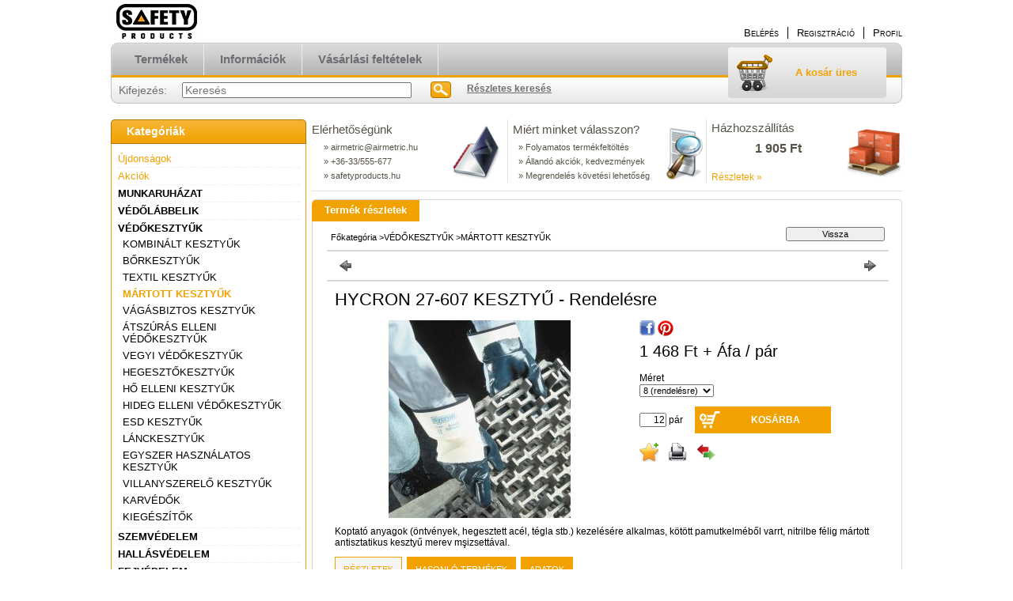

--- FILE ---
content_type: text/html; charset=UTF-8
request_url: http://safetyproducts.hu/HYCRON-27-607-martott-kesztyu
body_size: 16367
content:
<!DOCTYPE html PUBLIC "-//W3C//DTD XHTML 1.0 Transitional//EN" "http://www.w3.org/TR/xhtml1/DTD/xhtml1-transitional.dtd">
<html xmlns="http://www.w3.org/1999/xhtml" lang="hu" xml:lang="hu" lang="hu" xml:lang="hu" style="">
<head>
<meta http-equiv="Content-Type" content="text/html; charset=utf-8">
<meta http-equiv="Content-Language" content="HU">
<meta http-equiv="Cache-Control" content="no-cache">
<meta name="description" content="HYCRON 27-607 KESZTYŰ - Rendelésre, Koptató anyagok (öntvények, hegesztett acél, tégla stb.) kezelésére alkalmas, kötött pamutkelméből varrt, nitrilbe félig már">
<meta name="robots" content="index, follow">
<meta http-equiv="X-UA-Compatible" content="IE=Edge">
<meta property="og:site_name" content="safetyproducts.hu" />
<meta property="og:title" content="HYCRON 27-607 KESZTYŰ - Rendelésre - safetyproducts.hu">
<meta property="og:description" content="HYCRON 27-607 KESZTYŰ - Rendelésre, Koptató anyagok (öntvények, hegesztett acél, tégla stb.) kezelésére alkalmas, kötött pamutkelméből varrt, nitrilbe félig már">
<meta property="og:type" content="product">
<meta property="og:url" content="http://safetyproducts.hu/HYCRON-27-607-martott-kesztyu">
<meta property="og:image" content="http://safetyproducts.hu/img/53317/01070023/HYCRON-27-607-martott-kesztyu.jpg">

<title>HYCRON 27-607 KESZTYŰ - Rendelésre - safetyproducts.hu</title>


<script type="text/javascript">
var service_type="shop";
var shop_url_main="http://safetyproducts.hu";
var actual_lang="hu";
var money_len="0";
var money_thousend=" ";
var money_dec=",";
var shop_id=53317;
var unas_design_url="http:"+"/"+"/"+"safetyproducts.hu"+"/"+"!common_design"+"/"+"base"+"/"+"000107"+"/";
var unas_design_code='000107';
var unas_base_design_code='2';
var unas_design_ver=2;
var unas_design_subver=0;
var unas_shop_url='http://safetyproducts.hu';
var config_plus=new Array();
config_plus['product_tooltip']=1;
config_plus['cart_redirect']=1;
config_plus['money_type']='Ft';
config_plus['money_type_display']='Ft';
var lang_text=new Array();

var UNAS = UNAS || {};
UNAS.shop={"base_url":'http://safetyproducts.hu',"domain":'safetyproducts.hu',"username":'safetyproducts.unas.hu',"id":53317,"lang":'hu',"currency_type":'Ft',"currency_code":'HUF',"currency_rate":'1',"currency_length":0,"base_currency_length":0,"canonical_url":'http://safetyproducts.hu/HYCRON-27-607-martott-kesztyu'};
UNAS.design={"code":'000107',"page":'artdet'};
UNAS.api_auth="d731cb1bac427d84146e80c6f0a95c36";
UNAS.customer={"email":'',"id":0,"group_id":0,"without_registration":0};
UNAS.shop["category_id"]="956302";
UNAS.shop["sku"]="01070023";
UNAS.shop["product_id"]="99902763";
UNAS.shop["only_private_customer_can_purchase"] = false;
 

UNAS.text = {
    "button_overlay_close": `Bezár`,
    "popup_window": `Felugró ablak`,
    "list": `lista`,
    "updating_in_progress": `frissítés folyamatban`,
    "updated": `frissítve`,
    "is_opened": `megnyitva`,
    "is_closed": `bezárva`,
    "deleted": `törölve`,
    "consent_granted": `hozzájárulás megadva`,
    "consent_rejected": `hozzájárulás elutasítva`,
    "field_is_incorrect": `mező hibás`,
    "error_title": `Hiba!`,
    "product_variants": `termék változatok`,
    "product_added_to_cart": `A termék a kosárba került`,
    "product_added_to_cart_with_qty_problem": `A termékből csak [qty_added_to_cart] [qty_unit] került kosárba`,
    "product_removed_from_cart": `A termék törölve a kosárból`,
    "reg_title_name": `Név`,
    "reg_title_company_name": `Cégnév`,
    "number_of_items_in_cart": `Kosárban lévő tételek száma`,
    "cart_is_empty": `A kosár üres`,
    "cart_updated": `A kosár frissült`
};


UNAS.text["delete_from_compare"]= `Törlés összehasonlításból`;
UNAS.text["comparison"]= `Összehasonlítás`;

UNAS.text["delete_from_favourites"]= `Törlés a kedvencek közül`;
UNAS.text["add_to_favourites"]= `Kedvencekhez`;






window.lazySizesConfig=window.lazySizesConfig || {};
window.lazySizesConfig.loadMode=1;
window.lazySizesConfig.loadHidden=false;

window.dataLayer = window.dataLayer || [];
function gtag(){dataLayer.push(arguments)};
gtag('js', new Date());
</script>

<script src="http://safetyproducts.hu/!common_packages/jquery/jquery-1.7.2.js?mod_time=1683104288" type="text/javascript"></script>
<script src="http://safetyproducts.hu/!common_packages/jquery/plugins/shadowbox3/shadowbox.js?mod_time=1683104288" type="text/javascript"></script>
<script src="http://safetyproducts.hu/!common_packages/jquery/plugins/jqzoom/jqzoom.js?mod_time=1683104288" type="text/javascript"></script>
<script src="http://safetyproducts.hu/!common_packages/jquery/plugins/bgiframe/bgiframe.js?mod_time=1683104288" type="text/javascript"></script>
<script src="http://safetyproducts.hu/!common_packages/jquery/plugins/ajaxqueue/ajaxqueue.js?mod_time=1683104288" type="text/javascript"></script>
<script src="http://safetyproducts.hu/!common_packages/jquery/plugins/color/color.js?mod_time=1683104288" type="text/javascript"></script>
<script src="http://safetyproducts.hu/!common_packages/jquery/plugins/autocomplete/autocomplete.js?mod_time=1751452520" type="text/javascript"></script>
<script src="http://safetyproducts.hu/!common_packages/jquery/plugins/cookie/cookie.js?mod_time=1683104288" type="text/javascript"></script>
<script src="http://safetyproducts.hu/!common_packages/jquery/plugins/tools/tools-1.2.7.js?mod_time=1683104288" type="text/javascript"></script>
<script src="http://safetyproducts.hu/!common_packages/jquery/plugins/nivoslider/nivoslider.js?mod_time=1683104288" type="text/javascript"></script>
<script src="http://safetyproducts.hu/!common_packages/jquery/own/shop_common/exploded/common.js?mod_time=1764831093" type="text/javascript"></script>
<script src="http://safetyproducts.hu/!common_packages/jquery/own/shop_common/exploded/common_overlay.js?mod_time=1754986322" type="text/javascript"></script>
<script src="http://safetyproducts.hu/!common_packages/jquery/own/shop_common/exploded/common_shop_popup.js?mod_time=1754991412" type="text/javascript"></script>
<script src="http://safetyproducts.hu/!common_packages/jquery/own/shop_common/exploded/common_start_checkout.js?mod_time=1752056294" type="text/javascript"></script>
<script src="http://safetyproducts.hu/!common_packages/jquery/own/shop_common/exploded/design_1500.js?mod_time=1725525511" type="text/javascript"></script>
<script src="http://safetyproducts.hu/!common_packages/jquery/own/shop_common/exploded/function_change_address_on_order_methods.js?mod_time=1752056294" type="text/javascript"></script>
<script src="http://safetyproducts.hu/!common_packages/jquery/own/shop_common/exploded/function_check_password.js?mod_time=1751452520" type="text/javascript"></script>
<script src="http://safetyproducts.hu/!common_packages/jquery/own/shop_common/exploded/function_check_zip.js?mod_time=1767692285" type="text/javascript"></script>
<script src="http://safetyproducts.hu/!common_packages/jquery/own/shop_common/exploded/function_compare.js?mod_time=1751452520" type="text/javascript"></script>
<script src="http://safetyproducts.hu/!common_packages/jquery/own/shop_common/exploded/function_customer_addresses.js?mod_time=1725525511" type="text/javascript"></script>
<script src="http://safetyproducts.hu/!common_packages/jquery/own/shop_common/exploded/function_delivery_point_select.js?mod_time=1751452520" type="text/javascript"></script>
<script src="http://safetyproducts.hu/!common_packages/jquery/own/shop_common/exploded/function_favourites.js?mod_time=1725525511" type="text/javascript"></script>
<script src="http://safetyproducts.hu/!common_packages/jquery/own/shop_common/exploded/function_infinite_scroll.js?mod_time=1758625002" type="text/javascript"></script>
<script src="http://safetyproducts.hu/!common_packages/jquery/own/shop_common/exploded/function_language_and_currency_change.js?mod_time=1751452520" type="text/javascript"></script>
<script src="http://safetyproducts.hu/!common_packages/jquery/own/shop_common/exploded/function_param_filter.js?mod_time=1764233415" type="text/javascript"></script>
<script src="http://safetyproducts.hu/!common_packages/jquery/own/shop_common/exploded/function_postsale.js?mod_time=1751452520" type="text/javascript"></script>
<script src="http://safetyproducts.hu/!common_packages/jquery/own/shop_common/exploded/function_product_print.js?mod_time=1725525511" type="text/javascript"></script>
<script src="http://safetyproducts.hu/!common_packages/jquery/own/shop_common/exploded/function_product_subscription.js?mod_time=1751452520" type="text/javascript"></script>
<script src="http://safetyproducts.hu/!common_packages/jquery/own/shop_common/exploded/function_recommend.js?mod_time=1751452520" type="text/javascript"></script>
<script src="http://safetyproducts.hu/!common_packages/jquery/own/shop_common/exploded/function_saved_cards.js?mod_time=1751452520" type="text/javascript"></script>
<script src="http://safetyproducts.hu/!common_packages/jquery/own/shop_common/exploded/function_saved_filter_delete.js?mod_time=1751452520" type="text/javascript"></script>
<script src="http://safetyproducts.hu/!common_packages/jquery/own/shop_common/exploded/function_search_smart_placeholder.js?mod_time=1751452520" type="text/javascript"></script>
<script src="http://safetyproducts.hu/!common_packages/jquery/own/shop_common/exploded/function_vote.js?mod_time=1725525511" type="text/javascript"></script>
<script src="http://safetyproducts.hu/!common_packages/jquery/own/shop_common/exploded/page_cart.js?mod_time=1767791927" type="text/javascript"></script>
<script src="http://safetyproducts.hu/!common_packages/jquery/own/shop_common/exploded/page_customer_addresses.js?mod_time=1768291153" type="text/javascript"></script>
<script src="http://safetyproducts.hu/!common_packages/jquery/own/shop_common/exploded/page_order_checkout.js?mod_time=1725525511" type="text/javascript"></script>
<script src="http://safetyproducts.hu/!common_packages/jquery/own/shop_common/exploded/page_order_details.js?mod_time=1725525511" type="text/javascript"></script>
<script src="http://safetyproducts.hu/!common_packages/jquery/own/shop_common/exploded/page_order_methods.js?mod_time=1760086915" type="text/javascript"></script>
<script src="http://safetyproducts.hu/!common_packages/jquery/own/shop_common/exploded/page_order_return.js?mod_time=1725525511" type="text/javascript"></script>
<script src="http://safetyproducts.hu/!common_packages/jquery/own/shop_common/exploded/page_order_send.js?mod_time=1725525511" type="text/javascript"></script>
<script src="http://safetyproducts.hu/!common_packages/jquery/own/shop_common/exploded/page_order_subscriptions.js?mod_time=1751452520" type="text/javascript"></script>
<script src="http://safetyproducts.hu/!common_packages/jquery/own/shop_common/exploded/page_order_verification.js?mod_time=1752056294" type="text/javascript"></script>
<script src="http://safetyproducts.hu/!common_packages/jquery/own/shop_common/exploded/page_product_details.js?mod_time=1751452520" type="text/javascript"></script>
<script src="http://safetyproducts.hu/!common_packages/jquery/own/shop_common/exploded/page_product_list.js?mod_time=1725525511" type="text/javascript"></script>
<script src="http://safetyproducts.hu/!common_packages/jquery/own/shop_common/exploded/page_product_reviews.js?mod_time=1751452520" type="text/javascript"></script>
<script src="http://safetyproducts.hu/!common_packages/jquery/own/shop_common/exploded/page_reg.js?mod_time=1756187462" type="text/javascript"></script>
<script src="http://safetyproducts.hu/!common_packages/jquery/plugins/hoverintent/hoverintent.js?mod_time=1683104288" type="text/javascript"></script>
<script src="http://safetyproducts.hu/!common_packages/jquery/own/shop_tooltip/shop_tooltip.js?mod_time=1753441723" type="text/javascript"></script>

<link href="http://safetyproducts.hu/!common_packages/jquery/plugins/autocomplete/autocomplete.css?mod_time=1683104288" rel="stylesheet" type="text/css">
<link href="http://safetyproducts.hu/!common_packages/jquery/plugins/shadowbox3/shadowbox.css?mod_time=1683104288" rel="stylesheet" type="text/css">
<link href="http://safetyproducts.hu/!common_packages/jquery/plugins/jqzoom/css/jqzoom.css?mod_time=1693894693" rel="stylesheet" type="text/css">
<link href="http://safetyproducts.hu/!common_design/base/000001/css/common.css?mod_time=1763385135" rel="stylesheet" type="text/css">
<link href="http://safetyproducts.hu/!common_design/base/000001/css/page.css?mod_time=1751452521" rel="stylesheet" type="text/css">
<link href="http://safetyproducts.hu/!common_design/base/000002/css/page_artdet_2.css?mod_time=1751452521" rel="stylesheet" type="text/css">
<link href="http://safetyproducts.hu/!common_design/base/000001/css/box.css?mod_time=1751452521" rel="stylesheet" type="text/css">
<link href="http://safetyproducts.hu/!common_design/base/000107/css/layout.css?mod_time=1683104289" rel="stylesheet" type="text/css">
<link href="http://safetyproducts.hu/!common_design/base/000001/css/design.css?mod_time=1683104289" rel="stylesheet" type="text/css">
<link href="http://safetyproducts.hu/!common_design/base/000107/css/design_custom.css?mod_time=1683104289" rel="stylesheet" type="text/css">
<link href="http://safetyproducts.hu/!common_design/base/000107/css/custom.css?mod_time=1683104289" rel="stylesheet" type="text/css">

<link href="http://safetyproducts.hu/HYCRON-27-607-martott-kesztyu" rel="canonical">
<link href="http://safetyproducts.hu/shop_ordered/53317/design_pic/favicon.ico" rel="shortcut icon">
<script type="text/javascript">
        gtag('consent', 'default', {
           'ad_storage': 'granted',
           'ad_user_data': 'granted',
           'ad_personalization': 'granted',
           'analytics_storage': 'granted',
           'functionality_storage': 'granted',
           'personalization_storage': 'granted',
           'security_storage': 'granted'
        });

    
        gtag('consent', 'update', {
           'ad_storage': 'granted',
           'ad_user_data': 'granted',
           'ad_personalization': 'granted',
           'analytics_storage': 'granted',
           'functionality_storage': 'granted',
           'personalization_storage': 'granted',
           'security_storage': 'granted'
        });

        </script>
    <script async src="https://www.googletagmanager.com/gtag/js?id=AW-879543493"></script>        <script type="text/javascript">
        gtag('config', 'AW-879543493');
                </script>
            <script type="text/javascript">
        var google_ads=1;

                gtag('event','remarketing', {
            'ecomm_pagetype': 'product',
            'ecomm_prodid': ["01070023"],
            'ecomm_totalvalue': 1864        });
            </script>
    
</head>

<body class='design_ver2' id="ud_shop_artdet" style="">
    <div id="fb-root"></div>
    <script>
        window.fbAsyncInit = function() {
            FB.init({
                xfbml            : true,
                version          : 'v22.0'
            });
        };
    </script>
    <script async defer crossorigin="anonymous" src="https://connect.facebook.net/hu_HU/sdk.js"></script>
    <div id="image_to_cart" style="display:none; position:absolute; z-index:100000;"></div>
<div class="overlay_common overlay_warning" id="overlay_cart_add"></div>
<script type="text/javascript">$(document).ready(function(){ overlay_init("cart_add",{"onBeforeLoad":false}); });</script>
<div id="overlay_login_outer"></div>	
	<script type="text/javascript">
	$(document).ready(function(){
	    var login_redir_init="";

		$("#overlay_login_outer").overlay({
			onBeforeLoad: function() {
                var login_redir_temp=login_redir_init;
                if (login_redir_act!="") {
                    login_redir_temp=login_redir_act;
                    login_redir_act="";
                }

									$.ajax({
						type: "GET",
						async: true,
						url: "http://safetyproducts.hu/shop_ajax/ajax_popup_login.php",
						data: {
							shop_id:"53317",
							lang_master:"hu",
                            login_redir:login_redir_temp,
							explicit:"ok",
							get_ajax:"1"
						},
						success: function(data){
							$("#overlay_login_outer").html(data);
							if (unas_design_ver >= 5) $("#overlay_login_outer").modal('show');
							$('#overlay_login1 input[name=shop_pass_login]').keypress(function(e) {
								var code = e.keyCode ? e.keyCode : e.which;
								if(code.toString() == 13) {		
									document.form_login_overlay.submit();		
								}	
							});	
						}
					});
								},
			top: 200,
			mask: {
	color: "#000000",
	loadSpeed: 200,
	maskId: "exposeMaskOverlay",
	opacity: 0.7
},
			closeOnClick: (config_plus['overlay_close_on_click_forced'] === 1),
			onClose: function(event, overlayIndex) {
				$("#login_redir").val("");
			},
			load: false
		});
		
			});
	function overlay_login() {
		$(document).ready(function(){
			$("#overlay_login_outer").overlay().load();
		});
	}
	function overlay_login_remind() {
        if (unas_design_ver >= 5) {
            $("#overlay_remind").overlay().load();
        } else {
            $(document).ready(function () {
                $("#overlay_login_outer").overlay().close();
                setTimeout('$("#overlay_remind").overlay().load();', 250);
            });
        }
	}

    var login_redir_act="";
    function overlay_login_redir(redir) {
        login_redir_act=redir;
        $("#overlay_login_outer").overlay().load();
    }
	</script>  
	<div class="overlay_common overlay_info" id="overlay_remind"></div>
<script type="text/javascript">$(document).ready(function(){ overlay_init("remind",[]); });</script>

	<script type="text/javascript">
    	function overlay_login_error_remind() {
		$(document).ready(function(){
			load_login=0;
			$("#overlay_error").overlay().close();
			setTimeout('$("#overlay_remind").overlay().load();', 250);	
		});
	}
	</script>  
	<div class="overlay_common overlay_info" id="overlay_newsletter"></div>
<script type="text/javascript">$(document).ready(function(){ overlay_init("newsletter",[]); });</script>

<script type="text/javascript">
function overlay_newsletter() {
    $(document).ready(function(){
        $("#overlay_newsletter").overlay().load();
    });
}
</script>
<div class="overlay_common overlay_error" id="overlay_script"></div>
<script type="text/javascript">$(document).ready(function(){ overlay_init("script",[]); });</script>
    <script>
    $(document).ready(function() {
        $.ajax({
            type: "GET",
            url: "http://safetyproducts.hu/shop_ajax/ajax_stat.php",
            data: {master_shop_id:"53317",get_ajax:"1"}
        });
    });
    </script>
    

<!--display none begin-->

<!--display none end-->
<div id='banner_popup_content'></div>

<div id="container">
	
	<div id="header">
    	<div id="header_top">
        	<div id='head_content'><!-- UnasElement {type:slide} -->
<div id="head_slide" class="nivoSlider" style="width:380px; height:50px;">
	<a id="head_slide_0" href="http://safetyproducts.hu/"><img src="http://safetyproducts.hu/shop_pic.php?time=1461583718&width=380&height=50&design_element=head_slide_0.jpg" width="380" height="50" border="0" title="" alt="" style="width:380px; height:50px;" /></a>
</div>
</div>
            <div id="header_top_right">
            	<div id="header_money_lang">
                                      
                	     
                    <div class="clear_fix"></div>         
                </div>
                <div id="header_nav">
                    <ul>
                        <li id="header_nav_1">
    
        
            
                <script type='text/javascript'>
                    function overlay_login() {
                        $(document).ready(function(){
                            $("#overlay_login_outer").overlay().load();
                        });
                    }
                </script>
                <a href="javascript:overlay_login();" class="text_normal">Belépés</a>
            

            
        

        
        

        

    
</li>
                        <li id="header_nav_2"><a href="http://safetyproducts.hu/shop_reg.php"><strong>Regisztráció</strong></a></li>
                        <li id="header_nav_4"><a href="http://safetyproducts.hu/shop_order_track.php"><strong>Profil</strong></a></li>
                    </ul>
                </div>
            </div>
        </div>	
    	<div id="header_container">
        	<div id="header_container_left"></div>
            <div id="header_container_middle">
            	<div id="header_menu_search">
                	<div id="header_menu">
                    	<div id="menu_content3"><ul><li class="menu_item_1"><span class="menu_item_inner"><a href="http://safetyproducts.hu/sct/0/"><strong>Termékek</strong></a></span></li><li class="menu_item_2"><span class="menu_item_inner"><a href="http://safetyproducts.hu/shop_contact.php"><strong>Információk</strong></a></span></li><li class="menu_item_3"><span class="menu_item_inner"><a href="http://safetyproducts.hu/shop_help.php"><strong>Vásárlási feltételek</strong></a></span></li></ul></div><script type="text/javascript">
	$("#menu_content3 a").each(function() {
		if($(this).attr("href")==document.location.href) {
			$(this).parents("li:first").addClass("selected_menu");
		}
	});
</script>
          
                    </div>
                    <div id="header_search">
                    	<div id='box_search_content' class='box_content'>
    <form name="form_include_search" id="form_include_search" action="http://safetyproducts.hu/shop_search.php" method="get">
        <div class='box_search_field'><label><span class="text_small">Kifejezés:</span></label><span class="text_input"><input name="q" id="box_search_input" type="text" maxlength="255" class="text_small js-search-input" value="" placeholder="Keresés" /></span></div>
        <div class='box_search_button'><span class="text_button"><input type="submit" value="Keres" class="text_small" /></span></div>
    </form>
</div>
                        <div id="header_advsearch"><a href="http://safetyproducts.hu/shop_searchcomplex.php"><strong>Részletes keresés</strong></a></div>
                    </div>
                </div>
                <div id="header_cart">
                	<div id="header_cart_left"></div>
                    <div id="header_cart_middle">
                    	<div id="header_cart_content">
                        	<div id='box_cart_content' class='box_content'>

    

    

    
        <div class='box_cart_item'>
            <a href='http://safetyproducts.hu/shop_cart.php' class='text_small'>
                <span class='text_small'>
                    

                    

                    
                        <span class='box_cart_empty'>A kosár üres</span>
                        
                    
                </span>
            </a>
        </div>
    

    

    

    

    

    

    
        <script type="text/javascript">
            $("#header_cart_middle").click(function() {
                document.location.href="http://safetyproducts.hu/shop_cart.php";
            });
        </script>
    

</div>
                        </div>
                    </div>
                    <div id="header_cart_right"></div>
                </div>
                <div class="clear_fix"></div> 
            </div>
            <div id="header_container_right"></div>
        </div>	
    </div>

    <div id="content">
    	<div id="content_top"><!-- --></div>
        <div id="content_container_outer"><div id="content_container"><div id="content_container_inner">    
            <div id="left">
                <div id="box_left">
                
                    	          
                
                    <div id='box_container_shop_cat' class='box_container_1'>
                    <div class="box_left_title">Kategóriák</div>
                    <div class="box_left_container"><div id='box_cat_content' class='box_content box_cat_type_normal'><ul id='box_cat_main'><li id='box_cat_spec_new'><span class='box_cat_spec'><a href='http://safetyproducts.hu/shop_artspec.php?artspec=2' class='text_small'><span class='text_color_fault'>Újdonságok</span></a></span></li><li id='box_cat_spec_akcio'><span class='box_cat_spec'><a href='http://safetyproducts.hu/shop_artspec.php?artspec=1' class='text_small'><span class='text_color_fault'>Akciók</span></a></span></li><li id='box_cat_1_641456' class=' hasChildren'><span class='text_small box_cat_style0 box_cat_level0 text_style_strong'><a href='http://safetyproducts.hu/sct/641456/MUNKARUHAZAT' class='text_small text_style_strong box_cat_click_level0' >MUNKARUHÁZAT</a></span></li><li id='box_cat_1_107808' class=' hasChildren'><span class='text_small box_cat_style0 box_cat_level0 text_style_strong'><a href='http://safetyproducts.hu/sct/107808/VEDOLABBELIK' class='text_small text_style_strong box_cat_click_level0' >VÉDŐLÁBBELIK</a></span></li><li id='box_cat_1_948642' class=' open'><span class='text_small box_cat_style0 box_cat_level0 text_style_strong'><a href='http://safetyproducts.hu/sct/948642/VEDOKESZTYUK' class='text_small text_style_strong box_cat_click_level0' >VÉDŐKESZTYŰK</a></span><ul><li id='box_cat_2_637276' class=''><span class='text_small box_cat_style1 box_cat_level2'><a href='http://safetyproducts.hu/spl/637276/KOMBINALT-KESZTYUK' class='text_small box_cat_click_level2' >KOMBINÁLT KESZTYŰK</a></span></li><li id='box_cat_2_473660' class=''><span class='text_small box_cat_style1 box_cat_level2'><a href='http://safetyproducts.hu/spl/473660/BORKESZTYUK' class='text_small box_cat_click_level2' >BŐRKESZTYŰK </a></span></li><li id='box_cat_2_548319' class=''><span class='text_small box_cat_style1 box_cat_level2'><a href='http://safetyproducts.hu/spl/548319/TEXTIL-KESZTYUK' class='text_small box_cat_click_level2' >TEXTIL KESZTYŰK</a></span></li><li id='box_cat_2_956302' class=''><span class='text_small box_cat_style1 box_cat_level2 text_color_fault text_style_strong'><a href='http://safetyproducts.hu/spl/956302/MARTOTT-KESZTYUK' class='text_small text_color_fault text_style_strong box_cat_click_level2' >MÁRTOTT KESZTYŰK</a></span></li><li id='box_cat_2_873344' class=''><span class='text_small box_cat_style1 box_cat_level2'><a href='http://safetyproducts.hu/spl/873344/VAGASBIZTOS-KESZTYUK' class='text_small box_cat_click_level2' >VÁGÁSBIZTOS KESZTYŰK</a></span></li><li id='box_cat_2_820801' class=''><span class='text_small box_cat_style1 box_cat_level2'><a href='http://safetyproducts.hu/spl/820801/ATSZURAS-ELLENI-VEDOKESZTYUK' class='text_small box_cat_click_level2' >ÁTSZÚRÁS ELLENI VÉDŐKESZTYŰK </a></span></li><li id='box_cat_2_261969' class=''><span class='text_small box_cat_style1 box_cat_level2'><a href='http://safetyproducts.hu/spl/261969/VEGYI-VEDOKESZTYUK' class='text_small box_cat_click_level2' >VEGYI VÉDŐKESZTYŰK</a></span></li><li id='box_cat_2_301263' class=''><span class='text_small box_cat_style1 box_cat_level2'><a href='http://safetyproducts.hu/spl/301263/HEGESZTOKESZTYUK' class='text_small box_cat_click_level2' >HEGESZTŐKESZTYŰK </a></span></li><li id='box_cat_2_245329' class=''><span class='text_small box_cat_style1 box_cat_level2'><a href='http://safetyproducts.hu/spl/245329/HO-ELLENI-KESZTYUK' class='text_small box_cat_click_level2' >HŐ ELLENI KESZTYŰK</a></span></li><li id='box_cat_2_358942' class=''><span class='text_small box_cat_style1 box_cat_level2'><a href='http://safetyproducts.hu/spl/358942/HIDEG-ELLENI-VEDOKESZTYUK' class='text_small box_cat_click_level2' >HIDEG ELLENI VÉDŐKESZTYŰK</a></span></li><li id='box_cat_2_166198' class=''><span class='text_small box_cat_style1 box_cat_level2'><a href='http://safetyproducts.hu/spl/166198/ESD-KESZTYUK' class='text_small box_cat_click_level2' >ESD KESZTYŰK</a></span></li><li id='box_cat_2_426585' class=''><span class='text_small box_cat_style1 box_cat_level2'><a href='http://safetyproducts.hu/spl/426585/LANCKESZTYUK' class='text_small box_cat_click_level2' >LÁNCKESZTYŰK</a></span></li><li id='box_cat_2_993434' class=''><span class='text_small box_cat_style1 box_cat_level2'><a href='http://safetyproducts.hu/spl/993434/EGYSZER-HASZNALATOS-KESZTYUK' class='text_small box_cat_click_level2' >EGYSZER HASZNÁLATOS KESZTYŰK</a></span></li><li id='box_cat_2_292351' class=''><span class='text_small box_cat_style1 box_cat_level2'><a href='http://safetyproducts.hu/spl/292351/VILLANYSZERELO-KESZTYUK' class='text_small box_cat_click_level2' >VILLANYSZERELŐ KESZTYŰK</a></span></li><li id='box_cat_2_319879' class=''><span class='text_small box_cat_style1 box_cat_level2'><a href='http://safetyproducts.hu/spl/319879/KARVEDOK' class='text_small box_cat_click_level2' >KARVÉDŐK </a></span></li><li id='box_cat_2_273268' class=''><span class='text_small box_cat_style1 box_cat_level2'><a href='http://safetyproducts.hu/spl/273268/KIEGESZITOK' class='text_small box_cat_click_level2' >KIEGÉSZÍTŐK</a></span></li></ul></li><li id='box_cat_1_614341' class=' hasChildren'><span class='text_small box_cat_style0 box_cat_level0 text_style_strong'><a href='http://safetyproducts.hu/sct/614341/SZEMVEDELEM' class='text_small text_style_strong box_cat_click_level0' >SZEMVÉDELEM</a></span></li><li id='box_cat_1_472845' class=' hasChildren'><span class='text_small box_cat_style0 box_cat_level0 text_style_strong'><a href='http://safetyproducts.hu/sct/472845/HALLASVEDELEM' class='text_small text_style_strong box_cat_click_level0' >HALLÁSVÉDELEM</a></span></li><li id='box_cat_1_370356' class=' hasChildren'><span class='text_small box_cat_style0 box_cat_level0 text_style_strong'><a href='http://safetyproducts.hu/sct/370356/FEJVEDELEM' class='text_small text_style_strong box_cat_click_level0' >FEJVÉDELEM</a></span></li><li id='box_cat_1_699518' class=' hasChildren'><span class='text_small box_cat_style0 box_cat_level0 text_style_strong'><a href='http://safetyproducts.hu/sct/699518/LEGZESVEDELEM' class='text_small text_style_strong box_cat_click_level0' >LÉGZÉSVÉDELEM</a></span></li><li id='box_cat_1_973235' class=' hasChildren'><span class='text_small box_cat_style0 box_cat_level0 text_style_strong'><a href='http://safetyproducts.hu/sct/973235/LEESES-ELLENI-VEDELEM' class='text_small text_style_strong box_cat_click_level0' >LEESÉS ELLENI VÉDELEM</a></span></li><li id='box_cat_1_267538' class=' hasChildren'><span class='text_small box_cat_style0 box_cat_level0 text_style_strong'><a href='http://safetyproducts.hu/sct/267538/HIGIENIAI-TERMEKEK' class='text_small text_style_strong box_cat_click_level0' >HIGIÉNIAI TERMÉKEK </a></span></li><li id='box_cat_1_166184' class=''><span class='text_small box_cat_style0 box_cat_level0 text_style_strong'><a href='http://safetyproducts.hu/spl/166184/MENTOLADAK' class='text_small text_style_strong box_cat_click_level0' >MENTŐLÁDÁK</a></span></li><li id='box_cat_1_870924' class=' hasChildren'><span class='text_small box_cat_style0 box_cat_level0 text_style_strong'><a href='http://safetyproducts.hu/Tuzvedelmi-eszkozok' class='text_small text_style_strong box_cat_click_level0' >TŰZVÉDELMI ESZKÖZÖK</a></span></li><li id='box_cat_1_372705' class=' hasChildren'><span class='text_small box_cat_style0 box_cat_level0 text_style_strong'><a href='http://safetyproducts.hu/sct/372705/TABLAK' class='text_small text_style_strong box_cat_click_level0' >TÁBLÁK</a></span></li><li id='box_cat_1_341418' class=' hasChildren'><span class='text_small box_cat_style0 box_cat_level0 text_style_strong'><a href='http://safetyproducts.hu/sct/341418/EGYEB' class='text_small text_style_strong box_cat_click_level0' >EGYÉB</a></span></li><li id='box_cat_1_989498' class=''><span class='text_small box_cat_style0 box_cat_level0 text_style_strong'><a href='http://safetyproducts.hu/Szaniterek' class='text_small text_style_strong box_cat_click_level0' >SZANITEREK</a></span></li></ul></div></div>
                    <div class="box_left_bottom"><!-- --></div>	
					</div><div id='box_container_shop_top' class='box_container_2'>
                    <div class="box_left_title">TOP termékek</div>
                    <div class="box_left_container"><div id='box_top_content' class='box_content box_top_content'><div class='box_content_ajax' data-min-length='5'></div><script type="text/javascript">
	$.ajax({
		type: "GET",
		async: true,
		url: "http://safetyproducts.hu/shop_ajax/ajax_box_top.php",
		data: {
			box_id:"",
			cat_endid:"956302",
			get_ajax:1,
			shop_id:"53317",
			lang_master:"hu"
		},
		success: function(result){
			$("#box_top_content").html(result);
		}
	});
</script>
</div></div>
                    <div class="box_left_bottom"><!-- --></div>	
					</div><div id='box_container_shop_art' class='box_container_3'>
                    <div class="box_left_title">Termékajánló</div>
                    <div class="box_left_container"><div id='box_art_content' class='box_content box_art_content'><div class='box_content_ajax' data-min-length='5'></div><script type="text/javascript">
	$.ajax({
		type: "GET",
		async: true,
		url: "http://safetyproducts.hu/shop_ajax/ajax_box_art.php",
		data: {
			box_id:"",
			cat_endid:"956302",
			get_ajax:1,
			shop_id:"53317",
			lang_master:"hu"
		},
		success: function(result){
			$("#box_art_content").html(result);
		}
	});
</script>
</div></div>
                    <div class="box_left_bottom"><!-- --></div>	
					</div><div id='box_container_shop_partner' class='box_container_4'>
                    <div class="box_left_title">Partnereink</div>
                    <div class="box_left_container">


<div id='box_partner_content' class='box_content'>
    
        
            <div id="box_partner_arukereso" style="background:#FFF; width:130px; margin:0 auto; padding:3px 0 1px;">
<!-- ÁRUKERESŐ.HU CODE - PLEASE DO NOT MODIFY THE LINES BELOW -->
<div style="background:transparent; text-align:center; padding:0; margin:0 auto; width:120px">
<a title="Árukereső.hu" href="https://www.arukereso.hu/" style="display: flex;border:0; padding:0;margin:0 0 2px 0;" target="_blank"><svg viewBox="0 0 374 57"><style type="text/css">.ak1{fill:#0096FF;}.ak3{fill:#FF660A;}</style><path class="ak1" d="m40.4 17.1v24.7c0 4.7 1.9 6.7 6.5 6.7h1.6v7h-1.6c-8.2 0-12.7-3.1-13.9-9.5-2.9 6.1-8.5 10.2-15.3 10.2-10.3 0-17.7-8.6-17.7-19.9s7.4-19.9 17.3-19.9c7.3 0 12.8 4.7 15.2 11.8v-11.1zm-20.5 31.8c7.3 0 12.6-5.4 12.6-12.6 0-7.3-5.2-12.7-12.6-12.7-6.5 0-11.8 5.4-11.8 12.7 0 7.2 5.3 12.6 11.8 12.6zm3.3-48.8h8.8l-8.8 12h-8z"></path><path class="ak1" d="m53.3 17.1h7.9v10.1c2.7-9.6 8.8-11.9 15-10.4v7.5c-8.4-2.3-15 2.1-15 9.4v21.7h-7.9z"></path><path class="ak1" d="m89.2 17.1v22.5c0 5.6 4 9.4 9.6 9.4 5.4 0 9.5-3.8 9.5-9.4v-22.5h7.9v22.5c0 9.9-7.4 16.7-17.4 16.7-10.1 0-17.5-6.8-17.5-16.7v-22.5z"></path><path class="ak1" d="m132.6 55.5h-7.9v-55.5h7.9v35.1l16.2-17.9h9.9l-14.8 16 17.7 22.3h-10l-13-16.5-6 6.4z"></path><path class="ak1" d="m181.2 16.4c12.3 0 21.1 10 19.7 22.6h-31.7c1.1 6.1 6 10.4 12.6 10.4 5 0 9.1-2.6 11.3-6.8l6.6 2.9c-3.3 6.3-9.7 10.7-18.1 10.7-11.5 0-20.3-8.6-20.3-19.9-0.1-11.3 8.5-19.9 19.9-19.9zm11.7 16.4c-1.3-5.5-5.7-9.6-11.8-9.6-5.8 0-10.4 4-11.8 9.6z"></path><path class="ak1" d="m208.5 17.1h7.9v10.1c2.7-9.6 8.8-11.9 15-10.4v7.5c-8.4-2.3-15 2.1-15 9.4v21.7h-7.9z"></path><path class="ak1" d="m252.4 16.4c12.3 0 21.1 10 19.7 22.6h-31.7c1.1 6.1 6 10.4 12.6 10.4 5 0 9.1-2.6 11.3-6.8l6.6 2.9c-3.3 6.3-9.7 10.7-18.1 10.7-11.5 0-20.3-8.6-20.3-19.9s8.6-19.9 19.9-19.9zm11.8 16.4c-1.3-5.5-5.7-9.6-11.8-9.6-5.8 0-10.4 4-11.8 9.6z"></path><path class="ak1" d="m293.7 49.8c5 0 8.3-2.2 8.3-5.2 0-8.8-23.5-1.6-23.5-16.6 0-6.7 6.4-11.6 15.1-11.6 8.8 0 14.5 4.3 15.7 10.9l-7.9 1.7c-0.6-4-3.4-6.2-7.8-6.2-4.2 0-7.2 2-7.2 4.9 0 8.5 23.5 1.4 23.5 16.9 0 6.8-7.1 11.7-16.3 11.7s-15.1-4.3-16.3-10.9l7.9-1.7c0.8 4 3.7 6.1 8.5 6.1z"></path><path class="ak1" d="m335.4 16.4c11.5 0 20.3 8.6 20.3 19.9 0 11.2-8.8 19.9-20.3 19.9s-20.3-8.6-20.3-19.9 8.8-19.9 20.3-19.9zm0 32.5c7 0 12.2-5.4 12.2-12.6 0-7.3-5.2-12.7-12.2-12.7-6.9 0-12.2 5.4-12.2 12.7 0 7.2 5.3 12.6 12.2 12.6zm-3.6-48.8h7.9l-8.8 12h-7.2zm13.4 0h8l-8.9 12h-7.2z"></path><path class="ak3" d="m369 46.2c2.7 0 4.9 2.2 4.9 4.9s-2.2 4.9-4.9 4.9-4.9-2.2-4.9-4.9c-0.1-2.6 2.2-4.9 4.9-4.9zm-4-46.2h7.9v40h-7.9z"></path></svg></a>
<a title="Árukereső.hu" style="line-height:16px;font-size: 11px; font-family: Arial, Verdana; color: #000" href="https://www.arukereso.hu/" target="_blank">Árukereső.hu</a>
</div>
<!-- ÁRUKERESŐ.HU CODE END -->
</div>

        

        
    
</div>

</div>
                    <div class="box_left_bottom"><!-- --></div>	
					</div><div id='box_container_home_banner4_1' class='box_container_5'>
                    <div class="box_left_title">Házhozszállítás</div>
                    <div class="box_left_container"><div id='box_banner_32127' class='box_content'><div class='box_txt text_normal'><p style="text-align: center;"><a href="http://safetyproducts.hu/shop_contact.php?tab=shipping"><img border="0" src="http://safetyproducts.hu/main_pic/shop_default_shipping.png" /></a></p></div></div></div>
                    <div class="box_left_bottom"><!-- --></div>	
					</div>
                </div>
            </div>
            <div id="center">
                <div id="banners_outer">
                	<div class="banner_element">
						<div id='banner_horizontal_1_content'><div style="position:relative; width:244px; height:80px; overflow:hidden;"><div style="width:70px; height:70px; background-image:url(http://safetyproducts.hu/!common_design/base/000107/image/banner_icons.png); background-position:0 0; background-repeat:no-repeat; position:absolute; z-index:10; top:7px; right:0;"></div><table width="244" height="80" cellpadding="0" cellspacing="0" border="0" style="vertical-align:top; text-align:left;"><tr><td height="26" style="color: #565247; font-size: 15px;">Elérhetőségünk</td></tr><tr><td style="color: #565247; font-size: 11px; padding-left:15px;">&raquo; airmetric<span class='em_replace'></span>airmetric.hu<script type="text/javascript">
	$(document).ready(function(){
		$(".em_replace").html("@");
	});
</script>
</td></tr><tr><td style="color: #565247; font-size: 11px; padding-left:15px;">&raquo; +36-33/555-677</td></tr><tr><td style="color: #565247; font-size: 11px; padding-left:15px;">&raquo; safetyproducts.hu</td></tr></table></div></div>
                    </div>
                    <div class="banner_element_s"></div>
                    <div class="banner_element">
                    	<div id='banner_horizontal_2_content'><div style="position:relative; width:244px; height:80px; overflow:hidden;"><div style="width:70px; height:70px; background-image:url(http://safetyproducts.hu/!common_design/base/000107/image/banner_icons.png); background-position:0 -70px; background-repeat:no-repeat; position:absolute; z-index:10; top:7px; right:-10px;"></div><table width="244" height="80" cellpadding="0" cellspacing="0" border="0" style="vertical-align:top; text-align:left;"><tr><td height="26" style="color: #565247; font-size: 15px; padding-left:3px;">Miért minket válasszon?</td></tr><tr><td style="color: #565247; font-size: 11px; padding-left:10px;">&raquo; Folyamatos termékfeltöltés</td></tr><tr><td style="color: #565247; font-size: 11px; padding-left:10px;">&raquo; Állandó akciók, kedvezmények</td></tr><tr><td style="color: #565247; font-size: 11px; padding-left:10px;">&raquo; Megrendelés követési lehetőség</td></tr></table></div></div>
                    </div>
                    <div class="banner_element_s"></div>
                    <div class="banner_element">
                    	<div id='banner_horizontal_3_content'><div style="position:relative; width:244px; height:80px; overflow:hidden;"><div style="width:70px; height:70px; background-image:url(http://safetyproducts.hu/!common_design/base/000107/image/banner_icons.png); background-position:0 -140px; background-repeat:no-repeat; position:absolute; z-index:10; top:7px; right:0;"></div><table width="244" height="80" cellpadding="0" cellspacing="0" border="0" style="vertical-align:top; text-align:left;"><tr><td height="22" style="color: #565247; font-size: 15px; padding-left:3px;">Házhozszállítás</td></tr><tr><td style="color: #565247; font-size: 16px; font-weight:bold; text-align:center; padding-right:70px; padding-bottom:0px;"><span class='container_shipping_cost'>1 905 Ft</span></td></tr><tr><td style="color:#565247; font-size:10px; line-height:11px; text-align:center; padding-right:70px; padding-bottom:2px;"><span class='container_shipping_free'></span></td></tr><tr><td height="14" style="padding-left:3px; vertical-align:bottom;"><a style="color:#f2a200; font-size: 12px;" href="http://safetyproducts.hu//shop_contact.php?tab=shipping" title="Részletek">Részletek &raquo;</a></td></tr></table></div> </div>
                    </div>
                    <div class="clear_fix"></div>
                </div>
                <div id="banners_bottom"></div>
                <div id="body">
                	<div id="body_top"></div>	
                    <div id="body_title">
    <div id='title_content' class='title_content_noh'>
    
        Termék részletek
    
    </div>
</div>	
                    <div id="body_container"><div id='page_content_outer'>

















<script type="text/javascript">
	$(document).ready(function(){
	  $("a.page_artdet_tab").click(function () {
		  var prev_act = $(".page_artdet_tab_active .text_color_fault").html();
		  
		  $(".page_artdet_ie_px").remove();
		  $(".page_artdet_tab_active").children(".text_color_white").html(prev_act);
		  $(".page_artdet_tab_active").addClass("bg_color_dark1");
		  $(".page_artdet_tab_active").css("border-bottom-color",$(".page_artdet_tab_content.border_1").css("border-left-color"));
		  $(".page_artdet_tab_active").removeClass("bg_color_light2");
		  $(".page_artdet_tab_active").removeClass("page_artdet_tab_active");
		  
		  var a_text = $(this).children(".text_color_white").html();
		  $(this).children(".text_color_white").empty();
		  $(this).children(".text_color_white").append('<div class="page_artdet_ie_px"></div>');
		  $(".page_artdet_ie_px").css("background-color",$(".border_1").css("border-left-color"));
		  $(this).children(".text_color_white").append('<span class="text_color_fault">'+a_text+'</span>');
		  
		  $(this).removeClass("bg_color_dark1");
		  $(this).addClass("bg_color_light2");
		  $(this).addClass("page_artdet_tab_active");
		  $(this).css("border-bottom-color",$(".page_artdet_tab_content.bg_color_light2").css("background-color"));
		  $(".page_artdet_tab_content").slideUp(0);
		  var content_show = $(this).attr("rel");
		  $("#"+content_show).slideDown(0);
	  });
	});
	
	function ardet_stock_tooltip(div) {
        if($(".page_artdet_price_save").length > 0 && $(".page_artdet_status_new").length > 0){
            var tooltip_h =  $('#page_ardet_stock_tooltip').height(); if(tooltip_h>90) tooltip_h=90;
            tooltip_h += 12;

            var tooltip_w = $("#page_ardet_stock_tooltip").width(); if(tooltip_w > 87) tooltip_w = 87;

            tooltip_w += 73;

            $('#page_ardet_stock_tooltip').css("top","-"+tooltip_h+"px");
            $("#page_ardet_stock_tooltip").css("left", tooltip_w+"px");
            $('.'+div).hover(function () { $('#page_ardet_stock_tooltip').show(); }, function () { $('#page_ardet_stock_tooltip').hide(); });
        } else if($(".page_artdet_status_new").length > 0){
            var tooltip_h =  $('#page_ardet_stock_tooltip').height(); if(tooltip_h>90) tooltip_h=90;
            tooltip_h += 12;

            var tooltip_w = $("#page_ardet_stock_tooltip").width(); if(tooltip_w > 87) tooltip_w = 87;
            tooltip_w += 33;

            $('#page_ardet_stock_tooltip').css("top","-"+tooltip_h+"px");
            $("#page_ardet_stock_tooltip").css("left", tooltip_w+"px");
            $('.'+div).hover(function () { $('#page_ardet_stock_tooltip').show(); }, function () { $('#page_ardet_stock_tooltip').hide(); });
        } else{
            var tooltip_h =  $('#page_ardet_stock_tooltip').height(); if(tooltip_h>90) tooltip_h=90;
            tooltip_h += 12;

            var tooltip_w =  $('#page_ardet_stock_tooltip').width(); if(tooltip_h>90) tooltip_w=90;
            tooltip_w-= 30;
            $('#page_ardet_stock_tooltip').css("top","-"+tooltip_h+"px");

            $('#page_ardet_stock_tooltip').css("left", tooltip_w + "px");
            $('.'+div).hover(function () { $('#page_ardet_stock_tooltip').show(); }, function () { $('#page_ardet_stock_tooltip').hide(); });
        }
	}
</script>

<div id='page_artdet_content' class='page_content artdet--type-2'>
	
    <script language="javascript" type="text/javascript">
<!--
var lang_text_warning=`Figyelem!`
var lang_text_required_fields_missing=`Kérjük töltse ki a kötelező mezők mindegyikét!`
function formsubmit_artdet() {
   cart_add("01070023","",null,1)
}
$(document).ready(function(){
	select_base_price("01070023",1);
	egyeb_ar1_netto['01070023'][0]=0;
egyeb_ar1_brutto['01070023'][0]=0;
egyeb_ar1_orig_netto['01070023'][0]=0;
egyeb_ar1_orig_brutto['01070023'][0]=0;
egyeb_ar1_netto['01070023'][1]=0;
egyeb_ar1_brutto['01070023'][1]=0;
egyeb_ar1_orig_netto['01070023'][1]=0;
egyeb_ar1_orig_brutto['01070023'][1]=0;
egyeb_ar1_netto['01070023'][2]=0;
egyeb_ar1_brutto['01070023'][2]=0;
egyeb_ar1_orig_netto['01070023'][2]=0;
egyeb_ar1_orig_brutto['01070023'][2]=0;
egyeb_ar1_netto['01070023'][3]=0;
egyeb_ar1_brutto['01070023'][3]=0;
egyeb_ar1_orig_netto['01070023'][3]=0;
egyeb_ar1_orig_brutto['01070023'][3]=0;

	
	$("#egyeb_list1_01070023").change(function () {
		change_egyeb("01070023");
	});
	$("#egyeb_list2_01070023").change(function () {
		change_egyeb("01070023");
	});
	$("#egyeb_list3_01070023").change(function () {
		change_egyeb("01070023");
	});
	change_egyeb("01070023");
});
// -->
</script>

	

	<div class='page_artdet_head'>
        <div class='page_artdet_dispcat'><span class="text_small"><a href="http://safetyproducts.hu/sct/0/" class="text_small breadcrumb_item breadcrumb_main">Főkategória</a><span class='breadcrumb_sep'> &gt;</span><a href="http://safetyproducts.hu/sct/948642/VEDOKESZTYUK" class="text_small breadcrumb_item">VÉDŐKESZTYŰK</a><span class='breadcrumb_sep'> &gt;</span><a href="http://safetyproducts.hu/spl/956302/MARTOTT-KESZTYUK" class="text_small breadcrumb_item">MÁRTOTT KESZTYŰK</a></span></div>
        <div class='page_artdet_buttonback'><span class="text_button"><input name="button" type="button" class="text_small" value="Vissza" onclick="location.href='http://safetyproducts.hu/sct/956302/MARTOTT-KESZTYUK'" /></span></div>
        <div class='clear_fix'></div>
    </div>
    <div class='page_hr'><hr/></div> 
    
	
        <div class='page_artdet_prev'>
            <div class='page_artdet_prev_left'><a href="javascript:product_det_prevnext('http://safetyproducts.hu/HYCRON-27-607-martott-kesztyu','?cat=956302&sku=01070023&action=prev_js')" class="text_normal page_artdet_prev_icon" rel="nofollow"><strong>&nbsp;</strong></a></div>
            <div class='page_artdet_prev_right'><a href="javascript:product_det_prevnext('http://safetyproducts.hu/HYCRON-27-607-martott-kesztyu','?cat=956302&sku=01070023&action=next_js')" class="text_normal page_artdet_next_icon" rel="nofollow"><strong>&nbsp;</strong></a></div>
            <div class='clear_fix'></div>
        </div>
        <div class='page_hr'><hr/></div> 
    
        
	
    
    	<div class='page_artdet_content_inner'>
            <div class='page_artdet_name_2'><h1 class="text_biggest">HYCRON 27-607 KESZTYŰ - Rendelésre
</h1></div>
            <div class='page_artdet_content_inner_left'>
                <table cellpadding="0" cellspacing="0" border="0" class='page_artdet_pic_2'>
                
                	<div id="page_artdet_prod_properties">
                         
                        
                          
                        
                        
                        
                        
                        
                        
                        
                                                                                      
                        <div class='clear_fix'></div>                   
                    </div>
                            
                    <tr>
                      <td class='page_artdet_frame_content_2'><div style='margin:0 auto;width:229px;height=250px;'><span class="text_normal"><a href="http://safetyproducts.hu/img/53317/01070023/HYCRON-27-607-martott-kesztyu.jpg?time=1721293743" class="text_normal zoom" target="_blank" rel="shadowbox[artpic];width=919;height=1000;options={counterType:'skip',continuous:false,animSequence:'sync'}" title="HYCRON 27-607 KESZTYŰ - Rendelésre"><img id="main_image" src="http://safetyproducts.hu/img/53317/01070023/270x250/HYCRON-27-607-martott-kesztyu.jpg?time=1721293743" alt="HYCRON-27-607-martott-kesztyu" title="HYCRON-27-607-martott-kesztyu"  /></a></span></div></td>
                      
                    </tr>                    
                </table>
                
                
            </div>

            <div class='page_artdet_content_inner_right'>
            
            	<div id='page_artdet_content_inner_right_top'>
                    <form name="form_temp_artdet">

                    
                        
                            <div id="page_artdet_social_icon"><div class='page_artdet_social_icon_div' id='page_artdet_social_icon_facebook' onclick='window.open("http://www.facebook.com/sharer.php?u=http%3A%2F%2Fsafetyproducts.hu%2FHYCRON-27-607-martott-kesztyu")' title='Facebook'></div><div class='page_artdet_social_icon_div' id='page_artdet_social_icon_pinterest' onclick='window.open("http://www.pinterest.com/pin/create/button/?url=http%3A%2F%2Fsafetyproducts.hu%2FHYCRON-27-607-martott-kesztyu&media=http%3A%2F%2Fsafetyproducts.hu%2Fimg%2F53317%2F01070023%2FHYCRON-27-607-martott-kesztyu.jpg&description=HYCRON+27-607+KESZTY%C5%B0+-+Rendel%C3%A9sre")' title='Pinterest'></div><div style='width:5px; height:20px;' class='page_artdet_social_icon_div page_artdet_social_icon_space'><!-- --></div><div style='width:95px;' class='page_artdet_social_icon_div' id='page_artdet_social_icon_like'><div class="fb-like" data-href="http://safetyproducts.hu/HYCRON-27-607-martott-kesztyu" data-width="95" data-layout="button_count" data-action="like" data-size="small" data-share="false" data-lazy="true"></div><style type="text/css">.fb-like.fb_iframe_widget > span { height: 21px !important; }</style></div><div class="clear_fix"></div></div>
                        
                    
                        
                        <div id="page_artdet_price" class="text_normal">

                            
                                <div class="page_artdet_price_net  page_artdet_price_bigger">
                                    
                                    <span id='price_net_netto_01070023' class='price_net_netto_01070023'>1 468</span> Ft + Áfa / pár
                                </div>
                            
                    
                            
                            
                            

							

							

							
                            
                            
                        </div>
                        

						
                        
                        
                        
                        

                        
        
                        
                        <div id="page_artdet_egyebtul">
                            <div class='page_artdet_egyebtul_content'>
                                
                                    <table border="0" cellspacing="0" cellpadding="0" class="page_artdet_egyebtul_table_2"><tr><td>
                                        <label><span class="text_normal">Méret</span></label><br />
                                        <span class="text_input text_select"><input type="hidden" name="egyeb_nev1" id="egyeb_nev1_01070023" value="Méret" /><select name="egyeb_list1" id="egyeb_list1_01070023" class="page_artdet_other_select text_normal"><option value="8 (rendelésre)" selected='selected'>8 (rendelésre)</option><option value="9(rendelésre)">9(rendelésre)</option><option value="10">10</option><option value="11(rendelésre)">11(rendelésre)</option></select></span>  
                                    </td></tr></table>                
                                
                                
                                
                                
                                
                            </div>
                        </div>
                        
                        <input type="hidden" name="egyeb_nev2" id="temp_egyeb_nev2" value="" /><input type="hidden" name="egyeb_list2" id="temp_egyeb_list2" value="" /><input type="hidden" name="egyeb_nev3" id="temp_egyeb_nev3" value="" /><input type="hidden" name="egyeb_list3" id="temp_egyeb_list3" value="" />
                        <div class='clear_fix'></div>

                        

                        
                        <div id="page_artdet_cart">
                            
                                <table border="0" cellspacing="0" cellpadding="0" class="page_artdet_cart_table"><tr>
                                <td class="text_normal" id="page_artdet_cart_input"><span class="text_input"><input name="db" id="db_01070023" type="text" value="12" maxlength="7" class="text_normal page_qty_input"  data-min="12" data-max="999999" data-step="12"/></span> <span class="cart_input_unit">pár</span></td>
                                <td class="text_normal" id="page_artdet_cart_image"><a href="javascript:cart_add('01070023','',null,1);"  class="text_normal" title="Kosárba" id="page_artdet_addtocart"><img src="http://safetyproducts.hu/!common_design/base/000107/image/_kiskosar_.png" alt="Kosárba" title="Kosárba" /></a></td>
                                <td class="text_normal" id="page_artdet_cart_text">
                                	<span id="page_artdet_cart_text_left"></span>
                                    <span id="page_artdet_cart_text_center"><a href="javascript:cart_add('01070023','',null,1);"  class="text_small">Kosárba</a> </span>
                                    <span id="page_artdet_cart_text_right"></span>
                                </td>
                                </tr></table>
                            
                            
                            
                                                        
                        </div>
                          
                        
                        
                        
                    </form>
                                            
                </div> 
                
                
                	<div id="page_artdet_func">
                		<div class='page_artdet_func_outer page_artdet_func_favourites_outer_01070023' id='page_artdet_func_favourites_outer'><a href='#' onclick='add_to_favourites("","01070023","page_artdet_func_favourites","page_artdet_func_favourites_outer","99902763"); return false;' title='Kedvencekhez' class='page_artdet_func_icon page_artdet_func_favourites_01070023 ' id='page_artdet_func_favourites'></a></div>
                        
                        <div class='page_artdet_func_outer' id='page_artdet_func_print_outer'><a href='#' onclick='popup_print_dialog(2,0,"01070023"); return false;' title='Nyomtat' class='page_artdet_func_icon' id='page_artdet_func_print'></a></div>
                        <div class='page_artdet_func_outer' id='page_artdet_func_compare_outer'><a href='#' onclick='popup_compare_dialog("01070023"); return false;' title='Összehasonlítás' class='page_artdet_func_compare_01070023 page_artdet_func_icon' id='page_artdet_func_compare'></a></div>
                        
                    	<div class='clear_fix'></div>
                    </div>
                

                

            </div>
            <div class='clear_fix'></div>
            
            
                

                

                

                <script type="text/javascript">
                    var open_cetelem=false;
                    $("#page_artdet_credit_head").click(function() {
                        if(!open_cetelem) {
                            $("#page_artdet_credit").slideDown( "100", function() {});
                            open_cetelem = true;
                        } else {
                            $("#page_artdet_credit").slideUp( "100", function() {});
                            open_cetelem = false;
                        }
                    });

                    var open_cofidis=false;
                    $("#page_artdet_cofidis_credit_head").click(function() {
                        if(!open_cofidis) {
                            $("#page_artdet_cofidis_credit").slideDown( "100", function() {});
                            open_cofidis = true;
                        } else {
                            $("#page_artdet_cofidis_credit").slideUp( "100", function() {});
                            open_cofidis = false;
                        }
                    });

                    var open_otp_aruhitel=false;
                    $("#page_artdet_otp_aruhitel_credit_head").click(function() {
                        if(!open_otp_aruhitel) {
                            $("#page_artdet_otp_aruhitel_credit").slideDown( "100", function() {});
                            open_otp_aruhitel = true;
                        } else {
                            $("#page_artdet_otparuhitel_credit").slideUp( "100", function() {});
                            open_otp_aruhitel = false;
                        }
                    });
                </script>

            
            
            
            <div id="page_artdet_rovleir" class="text_normal">
                Koptató anyagok (öntvények, hegesztett acél, tégla stb.) kezelésére alkalmas, kötött pamutkelméből varrt, nitrilbe félig mártott antisztatikus kesztyű merev mşizsettával.
            </div>
            

            

            
            
                          
            
            <!--page_artdet_tab begin-->
            <div id="page_artdet_tabbed_box" class="page_artdet_tabbed_box"> 
                <div class="page_artdet_tabbed_area">
                    <div class="page_artdet_tabs">
                    	
                        <a href="#page_artdet_tabs" id="page_artdet_tab_1" title="Részletek" rel="page_artdet_tab_content_1" class="page_artdet_tab page_artdet_tab_active text_small bg_color_light2 border_1 text_color_white">
                        <div class="page_artdet_ie_px"></div><span class="text_color_white"><span class="text_color_fault">Részletek</span></span></a>
                         
                        
                        
                        
                        
                        <a href="#page_artdet_tabs" id="page_artdet_tab_3b" title="Hasonló termékek" rel="page_artdet_tab_content_3b" class="page_artdet_tab bg_color_dark1 text_small border_1 text_color_white"><span class="text_color_white">Hasonló termékek</span></a>
                        
                        
                        <a href="#page_artdet_tabs" id="page_artdet_tab_5" title="Adatok" rel="page_artdet_tab_content_5" class="page_artdet_tab bg_color_dark1 text_small border_1 text_color_white"><span class="text_color_white">Adatok</span></a>
                        
                        

                        

                        <div class='clear_fix'></div>
                    </div>
                    
					<script type="text/javascript">
						var slideDown = "";
						var i = "";
						if ($(".page_artdet_tab_active").length==0) {
							$(".page_artdet_tab").each(function(){
								i=$(this).attr("id");
								i=i.replace("page_artdet_tab_","");
								if (slideDown=="") {									
									var a_text = $('#page_artdet_tab_'+i+' .text_color_white').html();
		  							$('#page_artdet_tab_'+i+' .text_color_white').empty();
									$('#page_artdet_tab_'+i+' .text_color_white').append('<div class="page_artdet_ie_px"></div>');
		  							$('#page_artdet_tab_'+i+' .text_color_white').append('<span class="text_color_fault">'+a_text+'</span>');
									$('#page_artdet_tab_'+i).removeClass("bg_color_dark1");
									$('#page_artdet_tab_'+i).addClass("page_artdet_tab_active");
									$('#page_artdet_tab_'+i).addClass("bg_color_light2"); 
									slideDown = "#page_artdet_tab_content_"+i;
								}
							});
						}
						$(document).ready(function(){
							$(".page_artdet_tab_active").css("border-bottom-color",$(".page_artdet_tab_content.bg_color_light2").css("background-color"));
							$(".page_artdet_ie_px").css("background-color",$(".page_artdet_tab_content.border_1").css("border-left-color"));
						});
                    </script>                    
                    
        			
                    <div id="page_artdet_tab_content_1" class="page_artdet_tab_content bg_color_light2 border_1">
                        <ul>
                            <li>
                            	<div id="page_artdet_long_desc" class="text_normal">
								EN 420,	EN 388 / 4221 szabványok. Védőkesztyű. 
                            	</div>
                            </li>
                        </ul>
                    </div>
        			                                         

                    

                    
                    
                    
                    
                    
                    <div id="page_artdet_tab_content_3b" class="page_artdet_tab_content bg_color_light2 border_1">
                        <ul>
                            <li>
                                
                                    <div class='page_artdet_attach_element border_1'>
                                    	<div class='page_artdet_attach_name_2 bg_color_light3'>
                                        	<div class="page_artdet_attach_name_table_outer">
                                                <table border="0" cellspacing="0" cellpadding="0" ><tr><td>
                                                    <a href="http://safetyproducts.hu/BOUNCING-BLACK-KESZTYU" class='text_normal'>BOUNCING BLACK KESZTYŰ</a><br/>
                                                </td></tr></table> 
                                            </div>   
                                        </div>
                                        <div class='page_artdet_attach_pic_2'>
                                        	<div class="page_artdet_attach_pic_table_outer">
                                                <table border="0" cellspacing="0" cellpadding="0" ><tr><td>
                                                    <a href="http://safetyproducts.hu/BOUNCING-BLACK-KESZTYU" class="text_normal product_link_normal page_PopupTrigger" data-sku="01080110" title="BOUNCING BLACK KESZTYŰ"><img src="http://safetyproducts.hu/img/53317/01080110/147x147/01080110.jpg?time=1681370345" alt="BOUNCING BLACK KESZTYŰ" title="BOUNCING BLACK KESZTYŰ"  /></a>
                                                </td></tr></table> 
                                            </div>
                                        </div>
                                        <div class='page_artdet_attach_text_2 bg_color_light3'>
                                            
                                            <div class='page_artdet_attach_price_2'><table cellpadding="0" cellspacing="0" border="0"><tr><td><span class='text_small'><span class='text_color_fault'>
                                                622 Ft + Áfa / pár
                                            </span></span></td></tr></table></div>
                                            
                                        </div>
                                    </div>            	
                                
                                    <div class='page_artdet_attach_element border_1'>
                                    	<div class='page_artdet_attach_name_2 bg_color_light3'>
                                        	<div class="page_artdet_attach_name_table_outer">
                                                <table border="0" cellspacing="0" cellpadding="0" ><tr><td>
                                                    <a href="http://safetyproducts.hu/NPR15-Nitril-hab-bambusz-kesztyu" class='text_normal'>NPR15 Nitril hab bambusz kesztyű </a><br/>
                                                </td></tr></table> 
                                            </div>   
                                        </div>
                                        <div class='page_artdet_attach_pic_2'>
                                        	<div class="page_artdet_attach_pic_table_outer">
                                                <table border="0" cellspacing="0" cellpadding="0" ><tr><td>
                                                    <a href="http://safetyproducts.hu/NPR15-Nitril-hab-bambusz-kesztyu" class="text_normal product_link_normal page_PopupTrigger" data-sku="AP10" title="NPR15 Nitril hab bambusz kesztyű "><img src="http://safetyproducts.hu/img/53317/AP10/147x147/AP10.jpg?time=1677590461" alt="NPR15 Nitril hab bambusz kesztyű " title="NPR15 Nitril hab bambusz kesztyű "  /></a>
                                                </td></tr></table> 
                                            </div>
                                        </div>
                                        <div class='page_artdet_attach_text_2 bg_color_light3'>
                                            
                                            <div class='page_artdet_attach_price_2'><table cellpadding="0" cellspacing="0" border="0"><tr><td><span class='text_small'><span class='text_color_fault'>
                                                1 272 Ft + Áfa / pár
                                            </span></span></td></tr></table></div>
                                            
                                        </div>
                                    </div>            	
                                
                                    <div class='page_artdet_attach_element border_1'>
                                    	<div class='page_artdet_attach_name_2 bg_color_light3'>
                                        	<div class="page_artdet_attach_name_table_outer">
                                                <table border="0" cellspacing="0" cellpadding="0" ><tr><td>
                                                    <a href="http://safetyproducts.hu/HS-04-010-martott-kesztyu" class='text_normal'>HS-04-010 KESZTYŰ PE/PU ujjvégen mártott</a><br/>
                                                </td></tr></table> 
                                            </div>   
                                        </div>
                                        <div class='page_artdet_attach_pic_2'>
                                        	<div class="page_artdet_attach_pic_table_outer">
                                                <table border="0" cellspacing="0" cellpadding="0" ><tr><td>
                                                    <a href="http://safetyproducts.hu/HS-04-010-martott-kesztyu" class="text_normal product_link_normal page_PopupTrigger" data-sku="01080067" title="HS-04-010 KESZTYŰ PE/PU ujjvégen mártott"><img src="http://safetyproducts.hu/img/53317/01080067/147x147/01080067.jpg?time=1721295591" alt="HS-04-010-martott-kesztyu" title="HS-04-010-martott-kesztyu"  /></a>
                                                </td></tr></table> 
                                            </div>
                                        </div>
                                        <div class='page_artdet_attach_text_2 bg_color_light3'>
                                            
                                            <div class='page_artdet_attach_price_2'><table cellpadding="0" cellspacing="0" border="0"><tr><td><span class='text_small'><span class='text_color_fault'>
                                                136 Ft + Áfa / pár
                                            </span></span></td></tr></table></div>
                                            
                                        </div>
                                    </div>            	
                                
                                    <div class='page_artdet_attach_element border_1'>
                                    	<div class='page_artdet_attach_name_2 bg_color_light3'>
                                        	<div class="page_artdet_attach_name_table_outer">
                                                <table border="0" cellspacing="0" cellpadding="0" ><tr><td>
                                                    <a href="http://safetyproducts.hu/HS-04-006-martott-kesztyu" class='text_normal'> FF QUAIL LIGHT HS-04-006 kesztyű</a><br/>
                                                </td></tr></table> 
                                            </div>   
                                        </div>
                                        <div class='page_artdet_attach_pic_2'>
                                        	<div class="page_artdet_attach_pic_table_outer">
                                                <table border="0" cellspacing="0" cellpadding="0" ><tr><td>
                                                    <a href="http://safetyproducts.hu/HS-04-006-martott-kesztyu" class="text_normal product_link_normal page_PopupTrigger" data-sku="01060018" title=" FF QUAIL LIGHT HS-04-006 kesztyű"><img src="http://safetyproducts.hu/img/53317/01060018/147x147/01060018.jpg?time=1721293175" alt="HS-04-006-martott-kesztyu" title="HS-04-006-martott-kesztyu"  /></a>
                                                </td></tr></table> 
                                            </div>
                                        </div>
                                        <div class='page_artdet_attach_text_2 bg_color_light3'>
                                            
                                            <div class='page_artdet_attach_price_2'><table cellpadding="0" cellspacing="0" border="0"><tr><td><span class='text_small'><span class='text_color_fault'>
                                                195 Ft + Áfa / pár
                                            </span></span></td></tr></table></div>
                                            
                                        </div>
                                    </div>            	
                                
                                <div class='clear_fix'></div>
                            </li>
                        </ul>
                    </div>
                    
                    
                    
                    
                    
                    <div id="page_artdet_tab_content_5" class="page_artdet_tab_content bg_color_light2 border_1">
                        <ul>
                            <li>
                            
                            
                            
                            
                            
                            
                             
                            
                            

                            
                            
                            
                            <div id="page_artdet_cikk">
                                <div class="page_design_item">
<div class="page_design_fault_out ">
<div class="page_design_fault_text"><span class="text_normal"><span class="text_color_fault2"><strong>
</strong></span></span></div>
<div class="page_design_main border_2">
<table border="0" cellpadding="0" cellspacing="0">
<tr><td class="page_design_name bg_color_light3"><span class="text_normal">
<strong>Cikkszám</strong></span></td>
<td class="page_design_name_content bg_color_light2"><div class="page_design_content"><div class="text_normal">
<span>01070023</span><div class="page_design_content_icon"></div>
</div></div></td></tr></table>
</div>
</div>
</div>
                            </div>
                                 
                            
                              
                            
                                  
                            
                            
                            
                             
                            
                            
                            <div id="page_artdet_minmenny">
                                <div class="page_design_item">
<div class="page_design_fault_out ">
<div class="page_design_fault_text"><span class="text_normal"><span class="text_color_fault2"><strong>
</strong></span></span></div>
<div class="page_design_main border_2">
<table border="0" cellpadding="0" cellspacing="0">
<tr><td class="page_design_name bg_color_light3"><span class="text_normal">
<strong>Min. rendelhető mennyiség</strong></span></td>
<td class="page_design_name_content bg_color_light2"><div class="page_design_content"><div class="text_normal">
12&nbsp;pár<div class="page_design_content_icon"></div>
</div></div></td></tr></table>
</div>
</div>
</div>
                            </div>
                             
                            
                            
                            <div id="page_artdet_unitstep">
                                <div class="page_design_item">
<div class="page_design_fault_out ">
<div class="page_design_fault_text"><span class="text_normal"><span class="text_color_fault2"><strong>
</strong></span></span></div>
<div class="page_design_main border_2">
<table border="0" cellpadding="0" cellspacing="0">
<tr><td class="page_design_name bg_color_light3"><span class="text_normal">
<strong>Választható mennyiségek</strong></span></td>
<td class="page_design_name_content bg_color_light2"><div class="page_design_content"><div class="text_normal">
12&nbsp;pár, 24&nbsp;pár, 36&nbsp;pár, 48&nbsp;pár, ...<div class="page_design_content_icon"></div>
</div></div></td></tr></table>
</div>
</div>
</div>
                            </div>
                                                                                                                                     
                            </li>
                        </ul>
                    </div>
                    

                    

                </div>
            </div>
            <script type="text/javascript">if(slideDown!="") $(slideDown).slideDown(0);</script> 
            <!--page_artdet_tab end-->

            

            
            
        </div>
        
    
       
       

</div><!--page_artdet_content--></div></div>
                    <div id="body_bottom"><!-- --></div>	
                </div>
            </div>
            <div class="clear_fix"></div>
		</div></div></div>
        <div id="content_bottom"><!-- --></div>
	</div>
    
    <div id="footer">
    	<div id="footer_top"><!-- --></div>
    	<div id="footer_contanier"><div id='bottomlink_content'><ul><li id="bottomlink_art"><span class="text_normal"><a href="http://safetyproducts.hu/sct/0/" class="text_normal">Termékek</a><span class="bottomlink_div"> | </span></span></li><li id="bottomlink_reg"><span class="text_normal"><a href="http://safetyproducts.hu/shop_reg.php" class="text_normal">Regisztráció</a></span></li><li id="bottomlink_cart"><span class="text_normal"><span class="bottomlink_div"> | </span><a href="http://safetyproducts.hu/shop_cart.php" class="text_normal">Kosár</a></span></li><li id="bottomlink_search"><span class="text_normal"><span class="bottomlink_div"> | </span><a href="http://safetyproducts.hu/shop_searchcomplex.php" class="text_normal">Részletes&nbsp;keresés</a></span></li><li id="bottomlink_order_follow"><span class="text_normal"><span class="bottomlink_div"> | </span><a href="http://safetyproducts.hu/shop_order_track.php" class="text_normal">Profil</a></span></li><li id="bottomlink_contact"><span class="text_normal"><span class="bottomlink_div"> | </span><a href="http://safetyproducts.hu/shop_contact.php" class="text_normal">Információk</a></span></li><li id="bottomlink_help"><span class="text_normal"><span class="bottomlink_div"> | </span><a href="http://safetyproducts.hu/shop_help.php?tab=terms" class="text_normal">Általános&nbsp;szerződési&nbsp;feltételek</a></span></li><li id="bottomlink_help"><span class="text_normal"><span class="bottomlink_div"> | </span><a href="http://safetyproducts.hu/shop_help.php?tab=privacy_policy" class="text_normal">Adatkezelési&nbsp;tájékoztató</a></span></li></ul></div></div>	
        <div id="footer_bottom"><!-- --></div>
    </div>
    
    <div id="provider">
    	<div id="provider_top"><!-- --></div>
    	<div id="provider_contanier"><div id='provider_content'><div id='provider_content_left'></div><div id='provider_content_right'><script type="text/javascript">	$(document).ready(function () {			$("#provider_link_click").click(function(e) {			window.open("https://unas.hu/?utm_source=53317&utm_medium=ref&utm_campaign=shop_provider");		});	});</script><a id='provider_link_click' href='#' class='text_normal has-img' title='Webáruház készítés'><img src='http://safetyproducts.hu/!common_design/own/image/logo_unas_dark.svg' width='60' height='15' alt='Webáruház készítés' title='Webáruház készítés' loading='lazy'></a></div><div class="clear_fix"></div></div></div>	
        <div id="provider_bottom"><!-- --></div>
    </div>
    
</div>
<script type="text/javascript">
/* <![CDATA[ */
Shadowbox.init({
    handleOversize: "resize",
	onFinish : function(az){
		var sb_nav_big_next = $("<a id=\'sb-nav-big_next\'/>").click(function(){Shadowbox.next();}); 
		var sb_nav_big_previous = $("<a id=\'sb-nav-big_previous\'/>").click(function(){Shadowbox.previous();}); 
		if ($("#sb-nav-next").css("display") != "none") $("#sb-body-inner").prepend(sb_nav_big_next);
		if ($("#sb-nav-previous").css("display") != "none") $("#sb-body-inner").prepend(sb_nav_big_previous);
	}
});
$(document).ready(function() { $(".zoom").jqzoom({
	zoomType: "standard",
	lens:true,
	preloadImages: false,
	title:false,
	zoomWidth:200,
	zoomHeight:200,
	alwaysOn:false
});
 });function add_to_favourites(value,cikk,id,id_outer,master_key) {
    var temp_cikk_id=cikk.replace(/-/g,'__unas__');
    if($("#"+id).hasClass("remove_favourites")){
	    $.ajax({
	    	type: "POST",
	    	url: "http://safetyproducts.hu/shop_ajax/ajax_favourites.php",
	    	data: "get_ajax=1&action=remove&cikk="+cikk+"&shop_id=53317",
	    	success: function(result){
	    		if(result=="OK") {
                var product_array = {};
                product_array["sku"] = cikk;
                product_array["sku_id"] = temp_cikk_id;
                product_array["master_key"] = master_key;
                $(document).trigger("removeFromFavourites", product_array);                if (google_analytics==1) gtag("event", "remove_from_wishlist", { 'sku':cikk });	    		    if ($(".page_artdet_func_favourites_"+temp_cikk_id).attr("alt")!="") $(".page_artdet_func_favourites_"+temp_cikk_id).attr("alt","Kedvencekhez");
	    		    if ($(".page_artdet_func_favourites_"+temp_cikk_id).attr("title")!="") $(".page_artdet_func_favourites_"+temp_cikk_id).attr("title","Kedvencekhez");
	    		    $(".page_artdet_func_favourites_text_"+temp_cikk_id).html("Kedvencekhez");
	    		    $(".page_artdet_func_favourites_"+temp_cikk_id).removeClass("remove_favourites");
	    		    $(".page_artdet_func_favourites_"+temp_cikk_id).css("background-position","0 0");
	    		}
	    	}
    	});
    } else {
	    $.ajax({
	    	type: "POST",
	    	url: "http://safetyproducts.hu/shop_ajax/ajax_favourites.php",
	    	data: "get_ajax=1&action=add&cikk="+cikk+"&shop_id=53317",
	    	dataType: "JSON",
	    	success: function(result){
                var product_array = {};
                product_array["sku"] = cikk;
                product_array["sku_id"] = temp_cikk_id;
                product_array["master_key"] = master_key;
                product_array["event_id"] = result.event_id;
                $(document).trigger("addToFavourites", product_array);	    		if(result.success) {
	    		    if ($(".page_artdet_func_favourites_"+temp_cikk_id).attr("alt")!="") $(".page_artdet_func_favourites_"+temp_cikk_id).attr("alt","Törlés a kedvencek közül");
	    		    if ($(".page_artdet_func_favourites_"+temp_cikk_id).attr("title")!="") $(".page_artdet_func_favourites_"+temp_cikk_id).attr("title","Törlés a kedvencek közül");
	    		    $(".page_artdet_func_favourites_text_"+temp_cikk_id).html("Törlés a kedvencek közül");
	    		    $(".page_artdet_func_favourites_"+temp_cikk_id).addClass("remove_favourites");
	    		    $(".page_artdet_func_favourites_"+temp_cikk_id).css("background-position","0 -24px");
	    		}
	    	}
    	});
     }
  }
var get_ajax=1;

    function calc_search_input_position(search_inputs) {
        let search_input = $(search_inputs).filter(':visible').first();
        if (search_input.length) {
            const offset = search_input.offset();
            const width = search_input.outerWidth(true);
            const height = search_input.outerHeight(true);
            const left = offset.left;
            const top = offset.top - $(window).scrollTop();

            document.documentElement.style.setProperty("--search-input-left-distance", `${left}px`);
            document.documentElement.style.setProperty("--search-input-right-distance", `${left + width}px`);
            document.documentElement.style.setProperty("--search-input-bottom-distance", `${top + height}px`);
            document.documentElement.style.setProperty("--search-input-height", `${height}px`);
        }
    }

    var autocomplete_width;
    var small_search_box;
    var result_class;

    function change_box_search(plus_id) {
        result_class = 'ac_results'+plus_id;
        $("."+result_class).css("display","none");
        autocomplete_width = $("#box_search_content" + plus_id + " #box_search_input" + plus_id).outerWidth(true);
        small_search_box = '';

                if (autocomplete_width < 160) autocomplete_width = 160;
        if (autocomplete_width < 280) {
            small_search_box = ' small_search_box';
            $("."+result_class).addClass("small_search_box");
        } else {
            $("."+result_class).removeClass("small_search_box");
        }
        
        const search_input = $("#box_search_input"+plus_id);
                search_input.autocomplete().setOptions({ width: autocomplete_width, resultsClass: result_class, resultsClassPlus: small_search_box });
    }

    function init_box_search(plus_id) {
        const search_input = $("#box_search_input"+plus_id);

        
                const throttledSearchInputPositionCalc  = throttleWithTrailing(calc_search_input_position);
        function onScroll() {
            throttledSearchInputPositionCalc(search_input);
        }
        search_input.on("focus blur",function (e){
            if (e.type == 'focus') {
                window.addEventListener('scroll', onScroll, { passive: true });
            } else {
                window.removeEventListener('scroll', onScroll);
            }
        });
        
        change_box_search(plus_id);
        $(window).resize(function(){
            change_box_search(plus_id);
        });

        search_input.autocomplete("http://safetyproducts.hu/shop_ajax/ajax_box_search.php", {
            width: autocomplete_width,
            resultsClass: result_class,
            resultsClassPlus: small_search_box,
            minChars: 3,
            max: 10,
            extraParams: {
                'shop_id':'53317',
                'lang_master':'hu',
                'get_ajax':'1',
                'search': function() {
                    return search_input.val();
                }
            },
            onSelect: function() {
                var temp_search = search_input.val();

                if (temp_search.indexOf("unas_category_link") >= 0){
                    search_input.val("");
                    temp_search = temp_search.replace('unas_category_link¤','');
                    window.location.href = temp_search;
                } else {
                                        $("#form_include_search"+plus_id).submit();
                }
            },
            selectFirst: false,
                });
    }
    $(document).ready(function() {init_box_search("");});    function popup_compare_dialog(cikk) {
                                $.shop_popup("open",{
            ajax_url:"http://safetyproducts.hu/shop_compare.php",
            ajax_data:"cikk="+cikk+"&change_lang=hu&get_ajax=1",
            width: "content",
            height: "content",
            offsetHeight: 32,
            modal:0.6,
            contentId:"page_compare_table",
            popupId:"compare",
            class:"shop_popup_compare shop_popup_artdet",
            overflow: "auto"
        });

        if (google_analytics==1) gtag("event", "show_compare", { });

                    }
    
$(document).ready(function(){
    setTimeout(function() {

        
    }, 300);

});

/* ]]> */
</script>


<script type="application/ld+json">{"@context":"https:\/\/schema.org\/","@type":"Product","url":"http:\/\/safetyproducts.hu\/HYCRON-27-607-martott-kesztyu","offers":{"@type":"Offer","category":"V\u00c9D\u0150KESZTY\u0170K > M\u00c1RTOTT KESZTY\u0170K","url":"http:\/\/safetyproducts.hu\/HYCRON-27-607-martott-kesztyu","itemCondition":"https:\/\/schema.org\/NewCondition","priceCurrency":"HUF","price":"1864","priceValidUntil":"2027-01-21"},"image":["http:\/\/safetyproducts.hu\/img\/53317\/01070023\/HYCRON-27-607-martott-kesztyu.jpg?time=1721293743"],"sku":"01070023","productId":"01070023","description":"Koptat\u00f3 anyagok (\u00f6ntv\u00e9nyek, hegesztett ac\u00e9l, t\u00e9gla stb.) kezel\u00e9s\u00e9re alkalmas, k\u00f6t\u00f6tt pamutkelm\u00e9b\u0151l varrt, nitrilbe f\u00e9lig m\u00e1rtott antisztatikus keszty\u0171 merev m\u015fizsett\u00e1val.\r\n\r\nEN 420,\tEN 388 \/ 4221 szabv\u00e1nyok. V\u00e9d\u0151keszty\u0171.","name":"HYCRON 27-607 KESZTY\u0170 - Rendel\u00e9sre"}</script>

<script type="application/ld+json">{"@context":"https:\/\/schema.org\/","@type":"BreadcrumbList","itemListElement":[{"@type":"ListItem","position":1,"name":"V\u00c9D\u0150KESZTY\u0170K","item":"http:\/\/safetyproducts.hu\/sct\/948642\/VEDOKESZTYUK"},{"@type":"ListItem","position":2,"name":"M\u00c1RTOTT KESZTY\u0170K","item":"http:\/\/safetyproducts.hu\/spl\/956302\/MARTOTT-KESZTYUK"}]}</script>

<script type="application/ld+json">{"@context":"https:\/\/schema.org\/","@type":"WebSite","url":"http:\/\/safetyproducts.hu\/","name":"safetyproducts.hu","potentialAction":{"@type":"SearchAction","target":"http:\/\/safetyproducts.hu\/shop_search.php?search={search_term}","query-input":"required name=search_term"}}</script>


<script id="barat_hud_sr_script">var hst = document.createElement("script");hst.src = "//admin.fogyasztobarat.hu/h-api.js";hst.type = "text/javascript";hst.setAttribute("data-id", "J1I405O2");hst.setAttribute("id", "fbarat");var hs = document.getElementById("barat_hud_sr_script");hs.parentNode.insertBefore(hst, hs);</script>


</body>


</html>

--- FILE ---
content_type: text/css
request_url: http://safetyproducts.hu/!common_design/base/000107/css/custom.css?mod_time=1683104289
body_size: 886
content:
/*** INCLUDE ***/
@import url('../../../base/000002/css/page_width.css');
@import url('../../../base/000100/css/custom.css');

/*** BACKGROUND ***/
html, body {
    background-position:center top;
    background-repeat:repeat;
}

/*** COLOR ***/
#cms_menu a:hover {
	color:#f2a200;
}

.box_cart_empty {
    color: #f2a200;	
}

.text_color_fault {
	color:#f2a200;
}

.border_1 {
    border: 1px solid #f2a200;
}

#header_menu a:hover {
	color:#f2a200;
}

.ac_over {
    background-color: #f2a200; 
}

.banner_popup {
	border:10px solid #3c3c3c;
	border:10px solid rgba(105, 79, 52, 0.698);
}

.bg_color_dark1 {
	background-color:#f2a200;	
}

.bg_color_dark2 {
	background-color:#f2a200;	
}

.bg_color_dark3 {
	background-color:#f2a200;	
}

.bg_color_dark4 {
	background-color:#f2a200;	
}

.bg_color_dark4:hover {
	background-color:#f2a200;	
}

.box_search_button input.text_small {
	color:#f2a200;
}

#header_nav a:hover {
	color:#f2a200;
}

#header_advsearch a:hover {
	color:#f2a200
}

/*** STATUS ***/
.page_artlist_status_new {
    background-image: url("../image/product_new.png");
}

.page_artlist_price_save {
	background-image: url("../image/product_discount.png");
}

.page_artlist_stock_available {		
    background-image: url("../image/product_stock_available.png");
}

.page_artlist_stock_unavailable {		
    background-image: url("../image/product_stock_unavailable.png");
}

.page_tooltip_price_save {
    background-image: url("../image/product_discount.png");
}

.page_cat_item_newnum {
    background-image: url("../image/cat_list_new.png");
}

.page_cat_item_prodnum {
    background-image: url("../image/cat_list_prod.png");
}

.page_artdet_status_new {
    background-image: url("../image/product_new.png");
}

.page_artdet_price_save, .page_artdet_price_save_1 {		
    background-image: url("../image/product_discount.png");
}

.page_artdet_stock_unavailable {		
    background-image: url("../image/product_stock_unavailable.png");
}

.page_artdet_stock_available {	
    background-image: url("../image/product_stock_available.png");
}

/*** SLIDESHOW ***/
.frame_left {
	background-image:url("../image/slideshow_frame.png");
}

.frame_right {
	background-image:url("../image/slideshow_frame.png");
}

/*** ART ***/
#content_art .box_art_details_left {
	background-image:url("../image/form_button_26.gif");
}

#content_art .box_art_details_middle {
	background-image:url("../image/form_button_26.gif");
}

#content_art .box_art_details_right {
	background-image:url("../image/form_button_26.gif");
}

.jcarousel-prev {
	background-image:url("../image/next_prev_icon.png");
	background-color:#f2a200;
}

.jcarousel-next {
	background-image:url("../image/next_prev_icon.png");
	background-color:#f2a200;	
}

#content_art .box_art_content_title {
    background-color: #f2a200;
}

/*** ARTDET CART ***/
#page_artdet_cart_text a {
	background-image:url("../image/artdet_cart.png");
	border-top:solid 1px #f2a200;
	border-left:solid 1px #f2a200;
	border-bottom:solid 1px #f2a200;
	border-right:solid 1px #f2a200;	
	background-color:#f2a200;	
}

#page_artdet_cart_text a:hover {
	background-color:#f2a200;
}

#page_artdet_cart_text a:active {
	background-color:#f2a200;
}

/*** HORIZONTAL MENU ***/
#header_menu a {
	background-image:url("../image/header_menu.gif");
}

/*** CART ***/
#header_cart_left {
	background-image:url("../image/header_cart_bg.png");	
}
 
#header_cart_middle {
	background-image:url("../image/header_cart_bg.png");		
}

#header_cart_right {
	background-image:url("../image/header_cart_bg.png");
}

#header_cart_content {
	background-image:url("../image/header_cart.png");
}

/*** SEARCH ***/
.box_search_button input {
	background-image:url("../image/search_button.png");
}